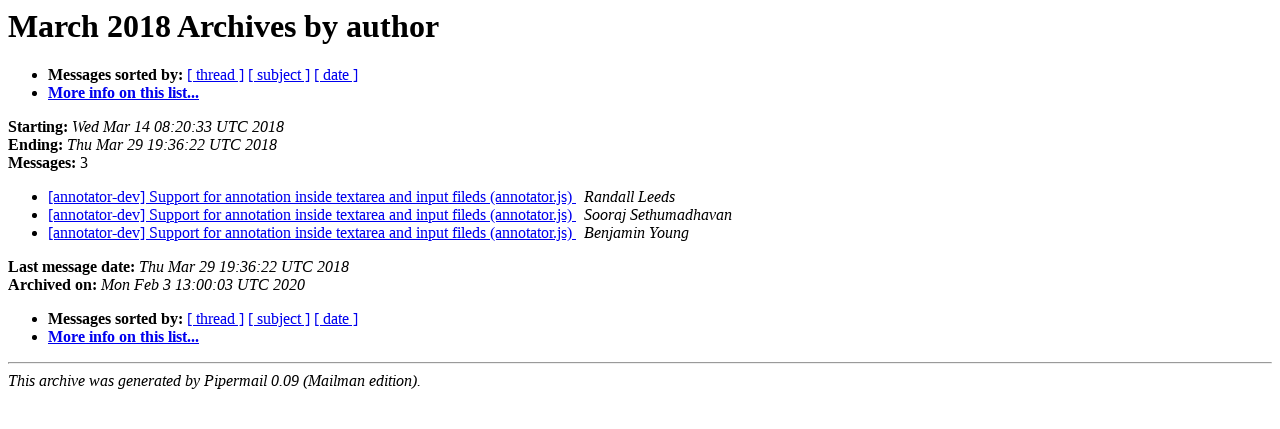

--- FILE ---
content_type: text/html
request_url: https://lists-archive.okfn.org/pipermail/annotator-dev/2018-March/author.html
body_size: 584
content:
<!DOCTYPE HTML PUBLIC "-//W3C//DTD HTML 4.01 Transitional//EN">
<HTML>
  <HEAD>
     <title>The annotator-dev March 2018 Archive by author</title>
     <META NAME="robots" CONTENT="noindex,follow">
     <META http-equiv="Content-Type" content="text/html; charset=us-ascii">
  </HEAD>
  <BODY BGCOLOR="#ffffff">
      <a name="start"></A>
      <h1>March 2018 Archives by author</h1>
      <ul>
         <li> <b>Messages sorted by:</b>
	        <a href="thread.html#start">[ thread ]</a>
		<a href="subject.html#start">[ subject ]</a>
		
		<a href="date.html#start">[ date ]</a>

	     <li><b><a href="https://lists.okfn.org/mailman/listinfo/annotator-dev">More info on this list...
                    </a></b></li>
      </ul>
      <p><b>Starting:</b> <i>Wed Mar 14 08:20:33 UTC 2018</i><br>
         <b>Ending:</b> <i>Thu Mar 29 19:36:22 UTC 2018</i><br>
         <b>Messages:</b> 3<p>
     <ul>

<LI><A HREF="006762.html">[annotator-dev] Support for annotation inside textarea and input fileds (annotator.js)
</A><A NAME="6762">&nbsp;</A>
<I>Randall Leeds
</I>

<LI><A HREF="005061.html">[annotator-dev] Support for annotation inside textarea and input	fileds (annotator.js)
</A><A NAME="5061">&nbsp;</A>
<I>Sooraj Sethumadhavan
</I>

<LI><A HREF="006763.html">[annotator-dev] Support for annotation inside textarea and input fileds (annotator.js)
</A><A NAME="6763">&nbsp;</A>
<I>Benjamin Young
</I>

    </ul>
    <p>
      <a name="end"><b>Last message date:</b></a> 
       <i>Thu Mar 29 19:36:22 UTC 2018</i><br>
    <b>Archived on:</b> <i>Mon Feb  3 13:00:03 UTC 2020</i>
    <p>
   <ul>
         <li> <b>Messages sorted by:</b>
	        <a href="thread.html#start">[ thread ]</a>
		<a href="subject.html#start">[ subject ]</a>
		
		<a href="date.html#start">[ date ]</a>
	     <li><b><a href="https://lists.okfn.org/mailman/listinfo/annotator-dev">More info on this list...
                    </a></b></li>
     </ul>
     <p>
     <hr>
     <i>This archive was generated by
     Pipermail 0.09 (Mailman edition).</i>
  </BODY>
</HTML>

